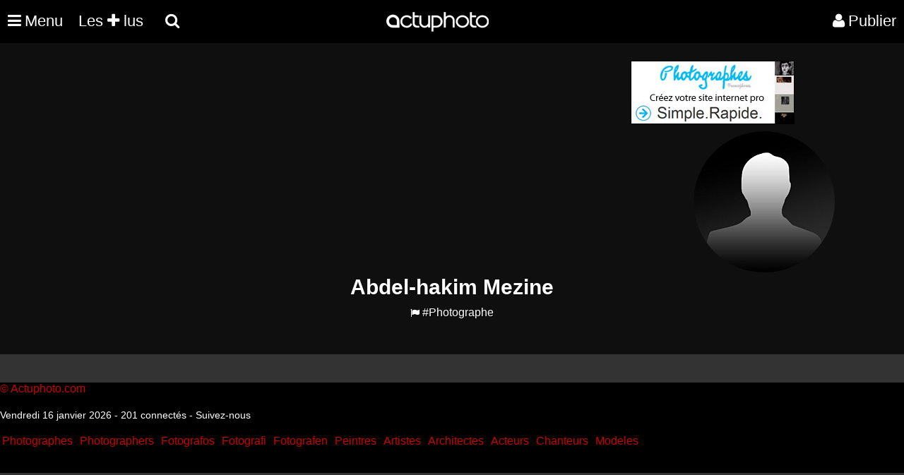

--- FILE ---
content_type: text/html; charset=utf-8
request_url: https://www.google.com/recaptcha/api2/aframe
body_size: 266
content:
<!DOCTYPE HTML><html><head><meta http-equiv="content-type" content="text/html; charset=UTF-8"></head><body><script nonce="Pi6Ow2-oG1SizwATbUkk0g">/** Anti-fraud and anti-abuse applications only. See google.com/recaptcha */ try{var clients={'sodar':'https://pagead2.googlesyndication.com/pagead/sodar?'};window.addEventListener("message",function(a){try{if(a.source===window.parent){var b=JSON.parse(a.data);var c=clients[b['id']];if(c){var d=document.createElement('img');d.src=c+b['params']+'&rc='+(localStorage.getItem("rc::a")?sessionStorage.getItem("rc::b"):"");window.document.body.appendChild(d);sessionStorage.setItem("rc::e",parseInt(sessionStorage.getItem("rc::e")||0)+1);localStorage.setItem("rc::h",'1768583630708');}}}catch(b){}});window.parent.postMessage("_grecaptcha_ready", "*");}catch(b){}</script></body></html>